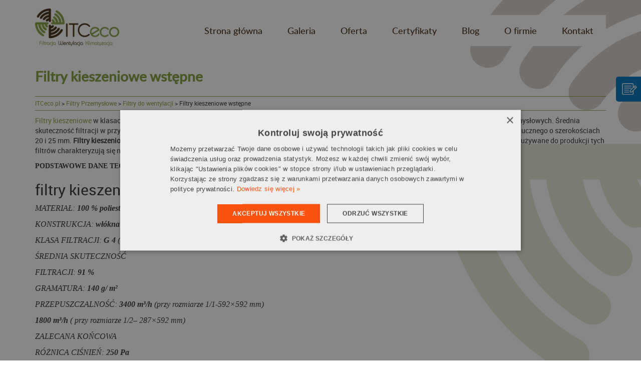

--- FILE ---
content_type: text/html; charset=UTF-8
request_url: https://itceco.pl/oferta/filtry-do-klimatyzacji-wentylacji/wstepne/
body_size: 9893
content:
<!DOCTYPE html><html lang="pl-PL"><head><meta http-equiv="X-UA-Compatible" content="IE=edge"><link media="all" href="https://itceco.pl/wp-content/cache/autoptimize/css/autoptimize_ccedecd2c11d5ac8539459149fb871b4.css" rel="stylesheet"><title> Filtry kieszeniowe wstępne | ITCeco.pl</title><meta http-equiv="Content-Type" content="text/html; charset=UTF-8" ><meta name="viewport" content="width=device-width, initial-scale=1.0"><link rel="apple-touch-icon" sizes="60x60" href="/apple-touch-icon.png"><link rel="icon" type="image/png" sizes="32x32" href="/favicon-32x32.png"><link rel="icon" type="image/png" sizes="16x16" href="/favicon-16x16.png"><link rel="manifest" href="/site.webmanifest"><link rel="mask-icon" href="/safari-pinned-tab.svg" color="#5bbad5"><meta name="msapplication-TileColor" content="#da532c"><meta name="theme-color" content="#ffffff"> <script src="https://maps.googleapis.com/maps/api/js?v=3&sensor=false" async></script> 
  <script src="//ssl.silnet.pl/global/global.js?m=phone-numbers" async></script>  <!--[if lt IE 9]> <script src="https://oss.maxcdn.com/libs/html5shiv/3.7.0/html5shiv.js"></script> <script src="https://oss.maxcdn.com/libs/respond.js/1.4.2/respond.min.js"></script> <![endif]--><meta name="description" content="Sprawdź naszą ofertę filtrów kieszeniowych, które są stosowane jako filtry wstępne w centralach klimatyzacyjnych i w wentylacji budynków. Zapraszamy!" /><meta name="robots" content="max-image-preview:large" /><link rel="canonical" href="https://itceco.pl/oferta/filtry-do-klimatyzacji-wentylacji/wstepne/" /><meta name="generator" content="All in One SEO (AIOSEO) 4.9.2" /><meta property="og:locale" content="pl_PL" /><meta property="og:site_name" content="ITCeco.pl | Od początku swego istnienia zajmujemy się aspektami związanymi z oczyszczaniem powietrza oddawanego do atmosfery w wyniku procesów przemysłowych i produkcyjnych." /><meta property="og:type" content="article" /><meta property="og:title" content="Filtry kieszeniowe wstępne | ITCeco.pl" /><meta property="og:description" content="Sprawdź naszą ofertę filtrów kieszeniowych, które są stosowane jako filtry wstępne w centralach klimatyzacyjnych i w wentylacji budynków. Zapraszamy!" /><meta property="og:url" content="https://itceco.pl/oferta/filtry-do-klimatyzacji-wentylacji/wstepne/" /><meta property="article:published_time" content="2017-12-13T11:44:57+00:00" /><meta property="article:modified_time" content="2024-02-29T18:48:33+00:00" /><meta name="twitter:card" content="summary" /><meta name="twitter:title" content="Filtry kieszeniowe wstępne | ITCeco.pl" /><meta name="twitter:description" content="Sprawdź naszą ofertę filtrów kieszeniowych, które są stosowane jako filtry wstępne w centralach klimatyzacyjnych i w wentylacji budynków. Zapraszamy!" /> <script type="application/ld+json" class="aioseo-schema">{"@context":"https:\/\/schema.org","@graph":[{"@type":"BreadcrumbList","@id":"https:\/\/itceco.pl\/oferta\/filtry-do-klimatyzacji-wentylacji\/wstepne\/#breadcrumblist","itemListElement":[{"@type":"ListItem","@id":"https:\/\/itceco.pl#listItem","position":1,"name":"Home","item":"https:\/\/itceco.pl","nextItem":{"@type":"ListItem","@id":"https:\/\/itceco.pl\/oferta\/#listItem","name":"Filtry Przemys\u0142owe"}},{"@type":"ListItem","@id":"https:\/\/itceco.pl\/oferta\/#listItem","position":2,"name":"Filtry Przemys\u0142owe","item":"https:\/\/itceco.pl\/oferta\/","nextItem":{"@type":"ListItem","@id":"https:\/\/itceco.pl\/oferta\/filtry-do-klimatyzacji-wentylacji\/#listItem","name":"Filtry do wentylacji"},"previousItem":{"@type":"ListItem","@id":"https:\/\/itceco.pl#listItem","name":"Home"}},{"@type":"ListItem","@id":"https:\/\/itceco.pl\/oferta\/filtry-do-klimatyzacji-wentylacji\/#listItem","position":3,"name":"Filtry do wentylacji","item":"https:\/\/itceco.pl\/oferta\/filtry-do-klimatyzacji-wentylacji\/","nextItem":{"@type":"ListItem","@id":"https:\/\/itceco.pl\/oferta\/filtry-do-klimatyzacji-wentylacji\/wstepne\/#listItem","name":"Filtry kieszeniowe wst\u0119pne"},"previousItem":{"@type":"ListItem","@id":"https:\/\/itceco.pl\/oferta\/#listItem","name":"Filtry Przemys\u0142owe"}},{"@type":"ListItem","@id":"https:\/\/itceco.pl\/oferta\/filtry-do-klimatyzacji-wentylacji\/wstepne\/#listItem","position":4,"name":"Filtry kieszeniowe wst\u0119pne","previousItem":{"@type":"ListItem","@id":"https:\/\/itceco.pl\/oferta\/filtry-do-klimatyzacji-wentylacji\/#listItem","name":"Filtry do wentylacji"}}]},{"@type":"Organization","@id":"https:\/\/itceco.pl\/#organization","name":"ITCeco.pl","description":"Od pocz\u0105tku swego istnienia zajmujemy si\u0119 aspektami zwi\u0105zanymi z oczyszczaniem powietrza oddawanego do atmosfery w wyniku proces\u00f3w przemys\u0142owych i produkcyjnych.","url":"https:\/\/itceco.pl\/","logo":{"@type":"ImageObject","url":"https:\/\/itceco.pl\/wp-content\/uploads\/2019\/12\/ITC-Eco.png","@id":"https:\/\/itceco.pl\/oferta\/filtry-do-klimatyzacji-wentylacji\/wstepne\/#organizationLogo","width":188,"height":84,"caption":"ITC Eco filtry do wentylacji"},"image":{"@id":"https:\/\/itceco.pl\/oferta\/filtry-do-klimatyzacji-wentylacji\/wstepne\/#organizationLogo"}},{"@type":"WebPage","@id":"https:\/\/itceco.pl\/oferta\/filtry-do-klimatyzacji-wentylacji\/wstepne\/#webpage","url":"https:\/\/itceco.pl\/oferta\/filtry-do-klimatyzacji-wentylacji\/wstepne\/","name":"Filtry kieszeniowe wst\u0119pne | ITCeco.pl","description":"Sprawd\u017a nasz\u0105 ofert\u0119 filtr\u00f3w kieszeniowych, kt\u00f3re s\u0105 stosowane jako filtry wst\u0119pne w centralach klimatyzacyjnych i w wentylacji budynk\u00f3w. Zapraszamy!","inLanguage":"pl-PL","isPartOf":{"@id":"https:\/\/itceco.pl\/#website"},"breadcrumb":{"@id":"https:\/\/itceco.pl\/oferta\/filtry-do-klimatyzacji-wentylacji\/wstepne\/#breadcrumblist"},"datePublished":"2017-12-13T12:44:57+01:00","dateModified":"2024-02-29T19:48:33+01:00"},{"@type":"WebSite","@id":"https:\/\/itceco.pl\/#website","url":"https:\/\/itceco.pl\/","name":"ITCeco.pl","description":"Od pocz\u0105tku swego istnienia zajmujemy si\u0119 aspektami zwi\u0105zanymi z oczyszczaniem powietrza oddawanego do atmosfery w wyniku proces\u00f3w przemys\u0142owych i produkcyjnych.","inLanguage":"pl-PL","publisher":{"@id":"https:\/\/itceco.pl\/#organization"}}]}</script> <link href='https://fonts.gstatic.com' crossorigin='anonymous' rel='preconnect' /><link href='https://ajax.googleapis.com' rel='preconnect' /><link href='https://fonts.googleapis.com' rel='preconnect' /><link rel="alternate" title="oEmbed (JSON)" type="application/json+oembed" href="https://itceco.pl/wp-json/oembed/1.0/embed?url=https%3A%2F%2Fitceco.pl%2Foferta%2Ffiltry-do-klimatyzacji-wentylacji%2Fwstepne%2F" /><link rel="alternate" title="oEmbed (XML)" type="text/xml+oembed" href="https://itceco.pl/wp-json/oembed/1.0/embed?url=https%3A%2F%2Fitceco.pl%2Foferta%2Ffiltry-do-klimatyzacji-wentylacji%2Fwstepne%2F&#038;format=xml" /><link rel='stylesheet' id='a3a3_lazy_load-css' href='//itceco.pl/wp-content/uploads/sass/a3_lazy_load.min.css?ver=1677574437' type='text/css' media='all' /><link rel='stylesheet' id='ebs_dynamic_css-css' href='https://itceco.pl/wp-content/plugins/easy-bootstrap-shortcodes/styles/ebs_dynamic_css.php?ver=6.9' type='text/css' media='all' /> <script type="text/javascript" src="https://itceco.pl/wp-includes/js/jquery/jquery.min.js?ver=3.7.1" id="jquery-core-js"></script> <script type="text/javascript" src="https://itceco.pl/wp-includes/js/jquery/jquery-migrate.min.js?ver=3.4.1" id="jquery-migrate-js"></script> <script type="text/javascript" src="https://itceco.pl/wp-content/plugins/responsive-lightbox/assets/dompurify/purify.min.js?ver=3.1.7" id="dompurify-js"></script> <script type="text/javascript" id="responsive-lightbox-sanitizer-js-before">window.RLG = window.RLG || {}; window.RLG.sanitizeAllowedHosts = ["youtube.com","www.youtube.com","youtu.be","vimeo.com","player.vimeo.com"];
//# sourceURL=responsive-lightbox-sanitizer-js-before</script> <script type="text/javascript" src="https://itceco.pl/wp-content/cache/autoptimize/js/autoptimize_single_e35fd128ca447dd5f245aa4cfb8bdc2a.js?ver=2.6.0" id="responsive-lightbox-sanitizer-js"></script> <script type="text/javascript" src="https://itceco.pl/wp-content/plugins/responsive-lightbox/assets/swipebox/jquery.swipebox.min.js?ver=1.5.2" id="responsive-lightbox-swipebox-js"></script> <script type="text/javascript" src="https://itceco.pl/wp-includes/js/underscore.min.js?ver=1.13.7" id="underscore-js"></script> <script type="text/javascript" src="https://itceco.pl/wp-content/plugins/responsive-lightbox/assets/infinitescroll/infinite-scroll.pkgd.min.js?ver=4.0.1" id="responsive-lightbox-infinite-scroll-js"></script> <script type="text/javascript" id="responsive-lightbox-js-before">var rlArgs = {"script":"swipebox","selector":"lightbox","customEvents":"","activeGalleries":true,"animation":true,"hideCloseButtonOnMobile":false,"removeBarsOnMobile":false,"hideBars":true,"hideBarsDelay":5000,"videoMaxWidth":1080,"useSVG":true,"loopAtEnd":false,"woocommerce_gallery":false,"ajaxurl":"https:\/\/itceco.pl\/wp-admin\/admin-ajax.php","nonce":"6753c76205","preview":false,"postId":574,"scriptExtension":false};

//# sourceURL=responsive-lightbox-js-before</script> <script type="text/javascript" src="https://itceco.pl/wp-content/cache/autoptimize/js/autoptimize_single_67007b337fb549bca11aa96070e5349a.js?ver=2.6.0" id="responsive-lightbox-js"></script> <link rel="https://api.w.org/" href="https://itceco.pl/wp-json/" /><link rel="alternate" title="JSON" type="application/json" href="https://itceco.pl/wp-json/wp/v2/pages/574" /><link rel="EditURI" type="application/rsd+xml" title="RSD" href="https://itceco.pl/xmlrpc.php?rsd" /><link rel='shortlink' href='https://itceco.pl/?p=574' /> <script type="text/javascript">(function(i,s,o,g,r,a,m){i['GoogleAnalyticsObject']=r;i[r]=i[r]||function(){
  (i[r].q=i[r].q||[]).push(arguments)},i[r].l=1*new Date();a=s.createElement(o),
  m=s.getElementsByTagName(o)[0];a.async=1;a.src=g;m.parentNode.insertBefore(a,m)
  })(window,document,'script','https://www.google-analytics.com/analytics.js','ga');

  ga('create', 'UA-79174906-1', 'auto');
ga('create', 'UA-105395549-6', 'auto', 'clientTrackerSec');
  ga('create', 'UA-80998460-1', 'auto', {'name': 'newTracker'});
  ga('require', 'displayfeatures');
  ga('send', 'pageview');
ga('clientTrackerSec.send', 'pageview');
  ga('newTracker.send', 'pageview');</script> <meta property="og:site_name" content="ITC Eco" /><meta property="og:title" content="ITC Eco - Filtry powietrza" /><meta property="og:type" content="article" /><meta property="og:url" content="https://itceco.pl/" /><meta property="og:image" content="https://itceco.pl/wp-content/themes/iteco/images/itceco-og-image.jpg" />  <script>(function(w,d,s,l,i){w[l]=w[l]||[];w[l].push({'gtm.start':
new Date().getTime(),event:'gtm.js'});var f=d.getElementsByTagName(s)[0],
j=d.createElement(s),dl=l!='dataLayer'?'&l='+l:'';j.async=true;j.src=
'https://www.googletagmanager.com/gtm.js?id='+i+dl;f.parentNode.insertBefore(j,f);
})(window,document,'script','dataLayer','GTM-WSWJ8MT');</script>  <script src="//global.silnet.pl/js/customer/jvEwJDTdo73f/global.js" async></script> </head><body id="rest"> <noscript><iframe src="https://www.googletagmanager.com/ns.html?id=GTM-WSWJ8MT"
height="0" width="0" style="display:none;visibility:hidden"></iframe></noscript><div id="menu-top" class="menu-container clearfix"><div class="container"><nav class="navbar navbar-default"><div class="navbar-header"> <button type="button" class="navbar-toggle collapsed" data-toggle="collapse" data-target="#navbar" aria-expanded="false" aria-controls="navbar"> <span class="sr-only">Toggle navigation</span> <span class="icon-bar"></span> <span class="icon-bar"></span> <span class="icon-bar"></span> </button> <a id="logo-top" href="https://itceco.pl" class="hidden-lg hidden-md hidden-sm"> <img class="img-responsive" src="https://itceco.pl/wp-content/themes/iteco/images/logo.png" alt="ITC ECO"/> </a></div><div id="navbar" class="navbar-collapse collapse" aria-expanded="false" style="height: 1px;" role="menu"><div id="logo-top-in-menu" class="col-lg-2 col-md-2 col-sm-2"> <a href="https://itceco.pl"> <img class="img-logo" src="https://itceco.pl/wp-content/themes/iteco/images/logo.png" alt="logo ITC Eco"/> </a></div><div class="col-lg-10 col-md-10 col-sm-10"><div class="menu-menu-prawe-container"><ul id="top-menu-right" class="nav navbar-nav navbar-right"><li id="menu-item-1394" class="menu-item menu-item-type-post_type menu-item-object-page menu-item-home menu-item-1394"><a href="https://itceco.pl/">Strona główna</a></li><li id="menu-item-27" class="menu-item menu-item-type-post_type menu-item-object-page menu-item-27"><a href="https://itceco.pl/galeria/">Galeria</a></li><li id="menu-item-1396" class="menu-item menu-item-type-post_type menu-item-object-page current-page-ancestor menu-item-has-children menu-item-1396"><a href="https://itceco.pl/oferta/">Oferta</a><ul class="sub-menu"><li id="menu-item-1397" class="menu-item menu-item-type-post_type menu-item-object-page menu-item-1397"><a href="https://itceco.pl/oferta/reduktor-smogu/">Reduktor smogu</a></li><li id="menu-item-1401" class="menu-item menu-item-type-post_type menu-item-object-page menu-item-1401"><a href="https://itceco.pl/oferta/filtry-kompaktowe/">Filtry kompaktowe</a></li><li id="menu-item-1412" class="menu-item menu-item-type-post_type menu-item-object-page current-page-ancestor menu-item-1412"><a href="https://itceco.pl/oferta/filtry-do-klimatyzacji-wentylacji/">Filtry do wentylacji</a></li><li id="menu-item-1513" class="menu-item menu-item-type-post_type menu-item-object-page menu-item-1513"><a href="https://itceco.pl/oferta/filtry-do-klimatyzacji/">Filtry do klimatyzacji</a></li><li id="menu-item-1413" class="menu-item menu-item-type-post_type menu-item-object-page menu-item-1413"><a href="https://itceco.pl/oferta/filtry-ceramiczne/">Filtry ceramiczne</a></li><li id="menu-item-1414" class="menu-item menu-item-type-post_type menu-item-object-page menu-item-1414"><a href="https://itceco.pl/oferta/filtry-absolutne/">Filtry Absolutne</a></li><li id="menu-item-1415" class="menu-item menu-item-type-post_type menu-item-object-page menu-item-1415"><a href="https://itceco.pl/oferta/worki-filtracyjne/">Worki filtracyjne</a></li><li id="menu-item-1416" class="menu-item menu-item-type-post_type menu-item-object-page menu-item-1416"><a href="https://itceco.pl/oferta/filtry-kasetowe/">Filtry kasetowe</a></li><li id="menu-item-1417" class="menu-item menu-item-type-post_type menu-item-object-page menu-item-1417"><a href="https://itceco.pl/oferta/filtry-patronowe/">Patrony filtracyjne</a></li><li id="menu-item-1418" class="menu-item menu-item-type-post_type menu-item-object-page menu-item-1418"><a href="https://itceco.pl/oferta/maty-filtracyjne/">Maty Filtracyjne</a></li></ul></li><li id="menu-item-566" class="menu-item menu-item-type-post_type menu-item-object-page menu-item-566"><a href="https://itceco.pl/ceryfikaty/">Certyfikaty</a></li><li id="menu-item-636" class="menu-item menu-item-type-post_type menu-item-object-page menu-item-636"><a href="https://itceco.pl/blog/">Blog</a></li><li id="menu-item-1395" class="menu-item menu-item-type-post_type menu-item-object-page menu-item-1395"><a href="https://itceco.pl/o-firmie/">O firmie</a></li><li id="menu-item-25" class="menu-item menu-item-type-post_type menu-item-object-page menu-item-25"><a href="https://itceco.pl/kontakt/">Kontakt</a></li></ul></div></div></div></nav></div></div><div id="slogan"><div class="container"><h1><span><strong>Filtry kieszeniowe wstępne</strong></span></h1></div></div><div id="content"><div class="container"><div class="breadcrumbs"> <span property="itemListElement" typeof="ListItem"><a property="item" typeof="WebPage" title="Go to ITCeco.pl." href="https://itceco.pl" class="home"><span property="name">ITCeco.pl</span></a><meta property="position" content="1"></span> &gt; <span property="itemListElement" typeof="ListItem"><a property="item" typeof="WebPage" title="Go to Filtry Przemysłowe." href="https://itceco.pl/oferta/" class="post post-page"><span property="name">Filtry Przemysłowe</span></a><meta property="position" content="2"></span> &gt; <span property="itemListElement" typeof="ListItem"><a property="item" typeof="WebPage" title="Go to Filtry do wentylacji." href="https://itceco.pl/oferta/filtry-do-klimatyzacji-wentylacji/" class="post post-page"><span property="name">Filtry do wentylacji</span></a><meta property="position" content="3"></span> &gt; <span class="post post-page current-item">Filtry kieszeniowe wstępne</span></div><div class="row"><div class="col-lg-12"><p><a href="https://itceco.pl/oferta/filtry-do-klimatyzacji-wentylacji/filtry-kieszeniowe/">Filtry kieszeniowe</a> w klasach G3÷M5 stosowane jako <strong>filtry wstępne</strong> w centralach klimatyzacyjnych lub w systemach wentylacji budynków i zakładów przemysłowych. Średnia skuteczność filtracji w przypadku tych filtrów to 80-90 % pyłu testowego wg normy EN 779:2012. Filtry te oferujemy w ramach metalowych i z tworzywa sztucznego o szerokościach 20 i 25 mm. <strong>Filtry kieszeniowe wstępne</strong> produkowane są zarówno w wymiarach standardowych jak i specjalnych na zamówienie klienta. Materiały jakie są używane do produkcji tych filtrów charakteryzują się najwyższą jakością pozwalającą uzyskać pożądane, zgodne z normą parametry czystości powietrza.</p><p><span style="font-family: Times New Roman,serif;"><b>PODSTAWOWE DANE TECHNICZNE </b></span></p><h2>filtry kieszeniowe G4</h2><p lang="de-DE" align="left"><span style="font-family: Times New Roman,serif;"><span style="font-size: medium;"><i> MATERIAŁ:<b> 100 % poliester </b></i></span></span></p><p lang="de-DE" align="left"><span style="font-family: Times New Roman,serif;"><span style="font-size: medium;"><i> KONSTRUKCJA: <b>włókna syntetyczne o budowie progresywnej</b></i></span></span></p><p lang="de-DE" align="left"><span style="font-family: Times New Roman,serif;"><span style="font-size: medium;"><i> KLASA FILTRACJI: <b> G 4 </b>( wg EN 779:2012)</i></span></span></p><p lang="de-DE" align="left"><span style="font-family: Times New Roman,serif;"><span style="font-size: medium;"><i> ŚREDNIA SKUTECZNOŚĆ</i></span></span></p><p lang="de-DE" align="left"><span style="font-family: Times New Roman,serif;"><span style="font-size: medium;"><i> FILTRACJI: <b>91 %</b></i></span></span></p><p lang="de-DE" align="left"><span style="font-family: Times New Roman,serif;"><span style="font-size: medium;"><i> GRAMATURA: <b>140 g/ m</b><b>²</b></i></span></span></p><p lang="de-DE" align="left"><span style="font-family: Times New Roman,serif;"><span style="font-size: medium;"><i> PRZEPUSZCZALNOŚĆ: <b>3400 m</b><b>³</b><b>/h </b>(przy rozmiarze 1/1-592&#215;592 mm)</i></span></span></p><p lang="de-DE" align="left"><span style="font-family: Times New Roman,serif;"><span style="font-size: medium;"><i><b> 1800 m³/h </b>( przy rozmiarze 1/2– 287&#215;592 mm)</i></span></span></p><p lang="de-DE" align="left"><span style="font-family: Times New Roman,serif;"><span style="font-size: medium;"><i> ZALECANA KOŃCOWA</i></span></span></p><p lang="de-DE" align="left"><span style="font-family: Times New Roman,serif;"><span style="font-size: medium;"><i> RÓŻNICA CIŚNIEŃ: <b>250 Pa</b></i></span></span></p><p lang="de-DE" align="left"><span style="font-family: Times New Roman,serif;"><span style="font-size: medium;"><i> PALNOŚĆ: <b>klasa F1 </b>( wg DIN 53438 ) &#8211; trudnopalne</i></span></span></p><h2>filtry kieszeniowe M5</h2><p lang="de-DE" align="left"><span style="font-family: Times New Roman,serif;"><span style="font-size: medium;"><i> MATERIAŁ:<b> 100 % poliester</b></i></span></span></p><p lang="de-DE" align="left"><span style="font-family: Times New Roman,serif;"><span style="font-size: medium;"><i> KONSTRUKCJA: <b>włókna poliestrowe</b></i></span></span></p><p lang="de-DE" align="left"><span style="font-family: Times New Roman,serif;"><span style="font-size: medium;"><i> SKUTECZNOŚĆ</i></span></span></p><p lang="de-DE" align="left"><span style="font-family: Times New Roman,serif;"><span style="font-size: medium;"><i> FILTRACJI: <b>40 % </b></i></span></span></p><p lang="de-DE" align="left"><span style="font-family: Times New Roman,serif;"><span style="font-size: medium;"><i> KLASA FILTRACJI: <b> M 5 </b>( wg EN 779:2012)</i></span></span></p><p lang="de-DE" align="left"><span style="font-family: Times New Roman,serif;"><span style="font-size: medium;"><i> GRAMATURA: <b>150 g/ m</b><b>²</b></i></span></span></p><p lang="de-DE" align="left"><span style="font-family: Times New Roman,serif;"><span style="font-size: medium;"><i> PRZEPUSZCZALNOŚĆ: <b>3400 m</b><b>³</b><b>/h </b>( przy rozmiarze 1/1-592&#215;592 mm)</i></span></span></p><p lang="de-DE" align="left"><span style="font-family: Times New Roman,serif;"><span style="font-size: medium;"><i> <b>1800 m³/h </b>( przy rozmiarze 1/2– 287&#215;592 mm)</i></span></span></p><p lang="de-DE" align="left"><span style="font-family: Times New Roman,serif;"><span style="font-size: medium;"><i> POCZĄTKOWA</i></span></span></p><p lang="de-DE" align="left"><span style="font-family: Times New Roman,serif;"><span style="font-size: medium;"><i> RÓŻNICA CIŚNIEŃ: <b>80</b> <b>Pa</b></i></span></span></p><p lang="de-DE" align="left"><span style="font-family: Times New Roman,serif;"><span style="font-size: medium;"><i> ZALECANA KOŃCOWA</i></span></span></p><p lang="de-DE" align="left"><span style="font-family: Times New Roman,serif;"><span style="font-size: medium;"><i> RÓŻNICA CIŚNIEŃ: <b>450 Pa</b></i></span></span></p><p lang="de-DE" align="left"><span style="font-family: Times New Roman,serif;"><span style="font-size: medium;"><i> PALNOŚĆ: <b>klasa F1 ( wg DIN 53438 ) </b>&#8211; trudnopalne</i></span></span></p><div class="kk-star-ratings kksr-auto kksr-align-left kksr-valign-bottom"
 data-payload='{&quot;align&quot;:&quot;left&quot;,&quot;id&quot;:&quot;574&quot;,&quot;slug&quot;:&quot;default&quot;,&quot;valign&quot;:&quot;bottom&quot;,&quot;ignore&quot;:&quot;&quot;,&quot;reference&quot;:&quot;auto&quot;,&quot;class&quot;:&quot;&quot;,&quot;count&quot;:&quot;0&quot;,&quot;legendonly&quot;:&quot;&quot;,&quot;readonly&quot;:&quot;&quot;,&quot;score&quot;:&quot;0&quot;,&quot;starsonly&quot;:&quot;&quot;,&quot;best&quot;:&quot;5&quot;,&quot;gap&quot;:&quot;4&quot;,&quot;greet&quot;:&quot;Oceń&quot;,&quot;legend&quot;:&quot;0\/5 - (0 votes)&quot;,&quot;size&quot;:&quot;24&quot;,&quot;title&quot;:&quot;Filtry kieszeniowe wstępne&quot;,&quot;width&quot;:&quot;0&quot;,&quot;_legend&quot;:&quot;{score}\/{best} - ({count} {votes})&quot;,&quot;font_factor&quot;:&quot;1.25&quot;}'><div class="kksr-stars"><div class="kksr-stars-inactive"><div class="kksr-star" data-star="1" style="padding-right: 4px"><div class="kksr-icon" style="width: 24px; height: 24px;"></div></div><div class="kksr-star" data-star="2" style="padding-right: 4px"><div class="kksr-icon" style="width: 24px; height: 24px;"></div></div><div class="kksr-star" data-star="3" style="padding-right: 4px"><div class="kksr-icon" style="width: 24px; height: 24px;"></div></div><div class="kksr-star" data-star="4" style="padding-right: 4px"><div class="kksr-icon" style="width: 24px; height: 24px;"></div></div><div class="kksr-star" data-star="5" style="padding-right: 4px"><div class="kksr-icon" style="width: 24px; height: 24px;"></div></div></div><div class="kksr-stars-active" style="width: 0px;"><div class="kksr-star" style="padding-right: 4px"><div class="kksr-icon" style="width: 24px; height: 24px;"></div></div><div class="kksr-star" style="padding-right: 4px"><div class="kksr-icon" style="width: 24px; height: 24px;"></div></div><div class="kksr-star" style="padding-right: 4px"><div class="kksr-icon" style="width: 24px; height: 24px;"></div></div><div class="kksr-star" style="padding-right: 4px"><div class="kksr-icon" style="width: 24px; height: 24px;"></div></div><div class="kksr-star" style="padding-right: 4px"><div class="kksr-icon" style="width: 24px; height: 24px;"></div></div></div></div><div class="kksr-legend" style="font-size: 19.2px;"> <span class="kksr-muted">Oceń</span></div></div></div></div></div></div><div id="oferta"><div class="container"><div class="row"><div class="col-lg-12"><div class="row "><div class="wpssc-carousel-wrap wpssc-row-clearfix"><div id="wpssc-carousel-1" class="swiper-container wpssc-swiper-carousel-wrapper"><div class="swiper-wrapper wpssc-swiper-carousel"><div class="swiper-slide"> <a href="https://itceco.pl/oferta/reduktor-smogu/"><img class="lazy lazy-hidden" decoding="async" src="//itceco.pl/wp-content/plugins/a3-lazy-load/assets/images/lazy_placeholder.gif" data-lazy-type="image" data-src="https://itceco.pl/wp-content/uploads/2018/08/reduktor-smogu.jpg" alt="Reduktor smogu" /><noscript><img decoding="async" src="https://itceco.pl/wp-content/uploads/2018/08/reduktor-smogu.jpg" alt="Reduktor smogu" /></noscript> </a></div><div class="swiper-slide"> <a href="https://itceco.pl/oferta/filtry-do-klimatyzacji-wentylacji/"><img class="lazy lazy-hidden" decoding="async" src="//itceco.pl/wp-content/plugins/a3-lazy-load/assets/images/lazy_placeholder.gif" data-lazy-type="image" data-src="https://itceco.pl/wp-content/uploads/2018/08/filtry-kieszeniowe-1024x683.jpg" alt="Filtry kieszeniowe" /><noscript><img decoding="async" src="https://itceco.pl/wp-content/uploads/2018/08/filtry-kieszeniowe-1024x683.jpg" alt="Filtry kieszeniowe" /></noscript> </a></div><div class="swiper-slide"> <a href="https://itceco.pl/oferta/filtry-kasetowe/"><img class="lazy lazy-hidden" decoding="async" src="//itceco.pl/wp-content/plugins/a3-lazy-load/assets/images/lazy_placeholder.gif" data-lazy-type="image" data-src="https://itceco.pl/wp-content/uploads/2018/08/filtry-kasetowe-2-1024x683.jpg" alt="Filtry kasetowe" /><noscript><img decoding="async" src="https://itceco.pl/wp-content/uploads/2018/08/filtry-kasetowe-2-1024x683.jpg" alt="Filtry kasetowe" /></noscript> </a></div><div class="swiper-slide"> <a href="https://itceco.pl/oferta/maty-filtracyjne/"><img class="lazy lazy-hidden" decoding="async" src="//itceco.pl/wp-content/plugins/a3-lazy-load/assets/images/lazy_placeholder.gif" data-lazy-type="image" data-src="https://itceco.pl/wp-content/uploads/2018/08/maty-filtracyjne-1024x683.jpg" alt="Maty filtracyjne" /><noscript><img decoding="async" src="https://itceco.pl/wp-content/uploads/2018/08/maty-filtracyjne-1024x683.jpg" alt="Maty filtracyjne" /></noscript> </a></div><div class="swiper-slide"> <a href="https://itceco.pl/oferta/filtry-absolutne/"><img class="lazy lazy-hidden" decoding="async" src="//itceco.pl/wp-content/plugins/a3-lazy-load/assets/images/lazy_placeholder.gif" data-lazy-type="image" data-src="https://itceco.pl/wp-content/uploads/2018/08/filtry-absolutne-1024x683.jpg" alt="Filtry absolutne" /><noscript><img decoding="async" src="https://itceco.pl/wp-content/uploads/2018/08/filtry-absolutne-1024x683.jpg" alt="Filtry absolutne" /></noscript> </a></div><div class="swiper-slide"> <a href="https://itceco.pl/oferta/filtry-patronowe/"><img class="lazy lazy-hidden" decoding="async" src="//itceco.pl/wp-content/plugins/a3-lazy-load/assets/images/lazy_placeholder.gif" data-lazy-type="image" data-src="https://itceco.pl/wp-content/uploads/2018/08/filtry-patronowe-1024x683.jpg" alt="Filtry patronowe" /><noscript><img decoding="async" src="https://itceco.pl/wp-content/uploads/2018/08/filtry-patronowe-1024x683.jpg" alt="Filtry patronowe" /></noscript> </a></div><div class="swiper-slide"> <a href="https://itceco.pl/oferta/filtry-kompaktowe/"><img class="lazy lazy-hidden" decoding="async" src="//itceco.pl/wp-content/plugins/a3-lazy-load/assets/images/lazy_placeholder.gif" data-lazy-type="image" data-src="https://itceco.pl/wp-content/uploads/2018/08/filtry-kompaktowe-1024x683.jpg" alt="Filtry kompaktowe" /><noscript><img decoding="async" src="https://itceco.pl/wp-content/uploads/2018/08/filtry-kompaktowe-1024x683.jpg" alt="Filtry kompaktowe" /></noscript> </a></div><div class="swiper-slide"> <a href="https://itceco.pl/oferta/worki-filtracyjne/"><img class="lazy lazy-hidden" decoding="async" src="//itceco.pl/wp-content/plugins/a3-lazy-load/assets/images/lazy_placeholder.gif" data-lazy-type="image" data-src="https://itceco.pl/wp-content/uploads/2016/08/worki_filtracyjne3.jpg" alt="Worki filtracyjne" /><noscript><img decoding="async" src="https://itceco.pl/wp-content/uploads/2016/08/worki_filtracyjne3.jpg" alt="Worki filtracyjne" /></noscript> </a></div><div class="swiper-slide"> <a href="https://itceco.pl/oferta/worki-filtracyjne/"><img class="lazy lazy-hidden" decoding="async" src="//itceco.pl/wp-content/plugins/a3-lazy-load/assets/images/lazy_placeholder.gif" data-lazy-type="image" data-src="https://itceco.pl/wp-content/uploads/2018/08/Filtry-1.jpg" alt="Filtry workowe" /><noscript><img decoding="async" src="https://itceco.pl/wp-content/uploads/2018/08/Filtry-1.jpg" alt="Filtry workowe" /></noscript> </a></div></div><div class="wpssc-carousel-conf">{"slide_to_show":"3","slide_to_column":"1","pagination":"false","pagination_type":"bullets","speed":"300","autoplay":"true","autoplay_speed":"5000","auto_stop":"false","space_between":"10","centermode":"false","loop":"true"}</div><div class="swiper-button-next"></div><div class="swiper-button-prev"></div></div></div></div></div></div></div></div><div id="footer" class="section-container clearfix"><div class="container"><hr class="line" /><div class="row"><div id="footer-menu" class="footer-box col-lg-2 col-md-3 col-sm-3 col-xs-6"><div class="widget"><div class="menu-menu-dolne-container"><ul id="menu-menu-dolne" class="menu"><li id="menu-item-16" class="menu-item menu-item-type-post_type menu-item-object-page menu-item-home menu-item-16"><a href="https://itceco.pl/">Strona główna</a></li><li id="menu-item-17" class="menu-item menu-item-type-post_type menu-item-object-page menu-item-17"><a href="https://itceco.pl/o-firmie/">O firmie</a></li><li id="menu-item-635" class="menu-item menu-item-type-post_type menu-item-object-page menu-item-635"><a href="https://itceco.pl/blog/">Blog</a></li><li id="menu-item-18" class="menu-item menu-item-type-post_type menu-item-object-page current-page-ancestor menu-item-18"><a href="https://itceco.pl/oferta/">Oferta</a></li><li id="menu-item-19" class="menu-item menu-item-type-post_type menu-item-object-page menu-item-19"><a href="https://itceco.pl/galeria/">Galeria</a></li><li id="menu-item-1224" class="menu-item menu-item-type-custom menu-item-object-custom menu-item-1224"><a href="https://itceco.pl/oferta/worki-filtracyjne/">Rękawy filtracyjne</a></li><li id="menu-item-1225" class="menu-item menu-item-type-post_type menu-item-object-page current-page-ancestor menu-item-1225"><a href="https://itceco.pl/oferta/filtry-do-klimatyzacji-wentylacji/">Filtry do wentylacji</a></li><li id="menu-item-565" class="menu-item menu-item-type-post_type menu-item-object-page menu-item-565"><a href="https://itceco.pl/ceryfikaty/">Certyfikaty</a></li><li id="menu-item-21" class="menu-item menu-item-type-post_type menu-item-object-page menu-item-21"><a href="https://itceco.pl/kontakt/">Kontakt</a></li><li id="menu-item-683" class="menu-item menu-item-type-post_type menu-item-object-page menu-item-683"><a href="https://itceco.pl/polityka-prywatnosci/">Polityka prywatności</a></li></ul></div></div><div class="widget"><a href="javascript:CookieScript.instance.show()">Ustawienia plików cookies</a></div></div><div id="footer-localization" class="footer-box col-lg-4 col-md-3 col-sm-3 col-xs-6"><div class="widget"><div class="textwidget"><p>ITC Eco Sp. z o.o.<br /> 43-394 Rudzica 589</p><p>NIP: 9372613784, REGON: 241473909<br /> Rachunek Bankowy:<br /> Citi Bank Handlowy<br /> 33 1030 0019 0109 8530 0027 3942</p></div></div></div><div id="footer-info" class="footer-box col-lg-3 col-md-3 col-sm-3 col-md-push-0 col-xs-12"><div class="widget"><div class="textwidget"><p>Biuro handlowe:<br /> ul. Słowackiego 65<br /> 43-200 Pszczyna</p><p class="phone">tel: <a href="tel:+48324473104">+48 32 447 31 04</a></p><p class="phone">tel: <a href="tel:+48322128729">+48 32 212 87 29</a></p><p class="phone">tel: <a href="tel:+48322128054">+48 32/212-80-54</a></p><p class="phone">fax: <a href="tel:+48324473104">+48 32/447 31 04</a></p><p class="email"><a href="mailto:biuro@itceco.pl">biuro@itceco.pl</a></p></div></div></div><div id="footer-logo" class="footer-box col-lg-3 col-md-3 col-sm-3 col-md-push-0 hidden-xs"> <a href="https://itceco.pl"> <img class="img-responsive" src="https://itceco.pl/wp-content/themes/iteco/images/logo-footer.png" alt="logo firmy Itc Eco"/> </a></div></div></div></div> <script>jQuery(document).ready(function(){
        jQuery('.fancybox').fancybox();
    })</script> <script type="speculationrules">{"prefetch":[{"source":"document","where":{"and":[{"href_matches":"/*"},{"not":{"href_matches":["/wp-*.php","/wp-admin/*","/wp-content/uploads/*","/wp-content/*","/wp-content/plugins/*","/wp-content/themes/iteco/*","/*\\?(.+)"]}},{"not":{"selector_matches":"a[rel~=\"nofollow\"]"}},{"not":{"selector_matches":".no-prefetch, .no-prefetch a"}}]},"eagerness":"conservative"}]}</script> <script type="text/javascript" src="https://itceco.pl/wp-content/plugins/easy-bootstrap-shortcodes/js/bootstrap.min.js?ver=6.9" id="bootstrap-js"></script> <script type="module"  src="https://itceco.pl/wp-content/plugins/all-in-one-seo-pack/dist/Lite/assets/table-of-contents.95d0dfce.js?ver=4.9.2" id="aioseo/js/src/vue/standalone/blocks/table-of-contents/frontend.js-js"></script> <script type="text/javascript" src="https://itceco.pl/wp-includes/js/dist/hooks.min.js?ver=dd5603f07f9220ed27f1" id="wp-hooks-js"></script> <script type="text/javascript" src="https://itceco.pl/wp-includes/js/dist/i18n.min.js?ver=c26c3dc7bed366793375" id="wp-i18n-js"></script> <script type="text/javascript" id="wp-i18n-js-after">wp.i18n.setLocaleData( { 'text direction\u0004ltr': [ 'ltr' ] } );
//# sourceURL=wp-i18n-js-after</script> <script type="text/javascript" src="https://itceco.pl/wp-content/cache/autoptimize/js/autoptimize_single_96e7dc3f0e8559e4a3f3ca40b17ab9c3.js?ver=6.1.4" id="swv-js"></script> <script type="text/javascript" id="contact-form-7-js-translations">( function( domain, translations ) {
	var localeData = translations.locale_data[ domain ] || translations.locale_data.messages;
	localeData[""].domain = domain;
	wp.i18n.setLocaleData( localeData, domain );
} )( "contact-form-7", {"translation-revision-date":"2025-12-11 12:03:49+0000","generator":"GlotPress\/4.0.3","domain":"messages","locale_data":{"messages":{"":{"domain":"messages","plural-forms":"nplurals=3; plural=(n == 1) ? 0 : ((n % 10 >= 2 && n % 10 <= 4 && (n % 100 < 12 || n % 100 > 14)) ? 1 : 2);","lang":"pl"},"This contact form is placed in the wrong place.":["Ten formularz kontaktowy zosta\u0142 umieszczony w niew\u0142a\u015bciwym miejscu."],"Error:":["B\u0142\u0105d:"]}},"comment":{"reference":"includes\/js\/index.js"}} );
//# sourceURL=contact-form-7-js-translations</script> <script type="text/javascript" id="contact-form-7-js-before">var wpcf7 = {
    "api": {
        "root": "https:\/\/itceco.pl\/wp-json\/",
        "namespace": "contact-form-7\/v1"
    }
};
//# sourceURL=contact-form-7-js-before</script> <script type="text/javascript" src="https://itceco.pl/wp-content/cache/autoptimize/js/autoptimize_single_2912c657d0592cc532dff73d0d2ce7bb.js?ver=6.1.4" id="contact-form-7-js"></script> <script type="text/javascript" id="kk-star-ratings-js-extra">var kk_star_ratings = {"action":"kk-star-ratings","endpoint":"https://itceco.pl/wp-admin/admin-ajax.php","nonce":"2f06d9c4a4"};
//# sourceURL=kk-star-ratings-js-extra</script> <script type="text/javascript" src="https://itceco.pl/wp-content/plugins/kk-star-ratings/src/core/public/js/kk-star-ratings.min.js?ver=5.4.10.3" id="kk-star-ratings-js"></script> <script type="text/javascript" src="https://itceco.pl/wp-content/themes/iteco/assets/jquery-ui/jquery-ui.min.js?ver=1.0.0" id="ui-js"></script> <script type="text/javascript" src="https://itceco.pl/wp-content/cache/autoptimize/js/autoptimize_single_fbe2154c00284293ced0089a44f6a03f.js?ver=1.0.0" id="datepickerlocale-js"></script> <script type="text/javascript" src="https://itceco.pl/wp-content/cache/autoptimize/js/autoptimize_single_ad012e4303c4ad858ff02eca5a1c94e0.js?ver=1.0.0" id="fancy-js"></script> <script type="text/javascript" src="https://itceco.pl/wp-content/themes/iteco/assets/js/waypoints.min.js?ver=1.0.0" id="waypoints-js"></script> <script type="text/javascript" src="https://itceco.pl/wp-content/themes/iteco/assets/js/jquery.pajinate.min.js?ver=1.0.0" id="paginate-js"></script> <script type="text/javascript" src="https://itceco.pl/wp-content/cache/autoptimize/js/autoptimize_single_a3541db04dbb06e0054b813440a5d4d9.js?ver=1.0.0" id="site-js"></script> <script type="text/javascript" id="jquery-lazyloadxt-js-extra">var a3_lazyload_params = {"apply_images":"1","apply_videos":""};
//# sourceURL=jquery-lazyloadxt-js-extra</script> <script type="text/javascript" src="//itceco.pl/wp-content/plugins/a3-lazy-load/assets/js/jquery.lazyloadxt.extra.min.js?ver=2.7.6" id="jquery-lazyloadxt-js"></script> <script type="text/javascript" src="//itceco.pl/wp-content/plugins/a3-lazy-load/assets/js/jquery.lazyloadxt.srcset.min.js?ver=2.7.6" id="jquery-lazyloadxt-srcset-js"></script> <script type="text/javascript" id="jquery-lazyloadxt-extend-js-extra">var a3_lazyload_extend_params = {"edgeY":"0","horizontal_container_classnames":""};
//# sourceURL=jquery-lazyloadxt-extend-js-extra</script> <script type="text/javascript" src="https://itceco.pl/wp-content/cache/autoptimize/js/autoptimize_single_624ebb44eb0fd0fd92d0a0433823c630.js?ver=2.7.6" id="jquery-lazyloadxt-extend-js"></script> <script type="text/javascript" src="https://itceco.pl/wp-content/plugins/swiper-slider-and-carousel/assets/js/swiper.min.js?ver=1.3.1" id="wpos-swiper-jquery-js"></script> <script type="text/javascript" src="https://itceco.pl/wp-content/cache/autoptimize/js/autoptimize_single_11d42365f3c24931a2ac6e434dc2487f.js?ver=1.3.1" id="wp-ssc-public-js-js"></script> <script id="wp-emoji-settings" type="application/json">{"baseUrl":"https://s.w.org/images/core/emoji/17.0.2/72x72/","ext":".png","svgUrl":"https://s.w.org/images/core/emoji/17.0.2/svg/","svgExt":".svg","source":{"concatemoji":"https://itceco.pl/wp-includes/js/wp-emoji-release.min.js?ver=6.9"}}</script> <script type="module">/*! This file is auto-generated */
const a=JSON.parse(document.getElementById("wp-emoji-settings").textContent),o=(window._wpemojiSettings=a,"wpEmojiSettingsSupports"),s=["flag","emoji"];function i(e){try{var t={supportTests:e,timestamp:(new Date).valueOf()};sessionStorage.setItem(o,JSON.stringify(t))}catch(e){}}function c(e,t,n){e.clearRect(0,0,e.canvas.width,e.canvas.height),e.fillText(t,0,0);t=new Uint32Array(e.getImageData(0,0,e.canvas.width,e.canvas.height).data);e.clearRect(0,0,e.canvas.width,e.canvas.height),e.fillText(n,0,0);const a=new Uint32Array(e.getImageData(0,0,e.canvas.width,e.canvas.height).data);return t.every((e,t)=>e===a[t])}function p(e,t){e.clearRect(0,0,e.canvas.width,e.canvas.height),e.fillText(t,0,0);var n=e.getImageData(16,16,1,1);for(let e=0;e<n.data.length;e++)if(0!==n.data[e])return!1;return!0}function u(e,t,n,a){switch(t){case"flag":return n(e,"\ud83c\udff3\ufe0f\u200d\u26a7\ufe0f","\ud83c\udff3\ufe0f\u200b\u26a7\ufe0f")?!1:!n(e,"\ud83c\udde8\ud83c\uddf6","\ud83c\udde8\u200b\ud83c\uddf6")&&!n(e,"\ud83c\udff4\udb40\udc67\udb40\udc62\udb40\udc65\udb40\udc6e\udb40\udc67\udb40\udc7f","\ud83c\udff4\u200b\udb40\udc67\u200b\udb40\udc62\u200b\udb40\udc65\u200b\udb40\udc6e\u200b\udb40\udc67\u200b\udb40\udc7f");case"emoji":return!a(e,"\ud83e\u1fac8")}return!1}function f(e,t,n,a){let r;const o=(r="undefined"!=typeof WorkerGlobalScope&&self instanceof WorkerGlobalScope?new OffscreenCanvas(300,150):document.createElement("canvas")).getContext("2d",{willReadFrequently:!0}),s=(o.textBaseline="top",o.font="600 32px Arial",{});return e.forEach(e=>{s[e]=t(o,e,n,a)}),s}function r(e){var t=document.createElement("script");t.src=e,t.defer=!0,document.head.appendChild(t)}a.supports={everything:!0,everythingExceptFlag:!0},new Promise(t=>{let n=function(){try{var e=JSON.parse(sessionStorage.getItem(o));if("object"==typeof e&&"number"==typeof e.timestamp&&(new Date).valueOf()<e.timestamp+604800&&"object"==typeof e.supportTests)return e.supportTests}catch(e){}return null}();if(!n){if("undefined"!=typeof Worker&&"undefined"!=typeof OffscreenCanvas&&"undefined"!=typeof URL&&URL.createObjectURL&&"undefined"!=typeof Blob)try{var e="postMessage("+f.toString()+"("+[JSON.stringify(s),u.toString(),c.toString(),p.toString()].join(",")+"));",a=new Blob([e],{type:"text/javascript"});const r=new Worker(URL.createObjectURL(a),{name:"wpTestEmojiSupports"});return void(r.onmessage=e=>{i(n=e.data),r.terminate(),t(n)})}catch(e){}i(n=f(s,u,c,p))}t(n)}).then(e=>{for(const n in e)a.supports[n]=e[n],a.supports.everything=a.supports.everything&&a.supports[n],"flag"!==n&&(a.supports.everythingExceptFlag=a.supports.everythingExceptFlag&&a.supports[n]);var t;a.supports.everythingExceptFlag=a.supports.everythingExceptFlag&&!a.supports.flag,a.supports.everything||((t=a.source||{}).concatemoji?r(t.concatemoji):t.wpemoji&&t.twemoji&&(r(t.twemoji),r(t.wpemoji)))});
//# sourceURL=https://itceco.pl/wp-includes/js/wp-emoji-loader.min.js</script> <script>jQuery(document).ready(function($){
jQuery('.hype-waypoint').waypoint(function() {
var animation = jQuery(this).attr("data-animate");
var duration = jQuery(this).attr("data-delay");
$(this).delay(duration).queue(function(){
jQuery(this).addClass(animation);
jQuery(this).addClass('animated');
$(this).dequeue(); });
}, { offset: '80%' });
});</script> <div class="kac-sm-panel"><ul><li class="kac-sm-block kac-sm-blog"><a href="https://itceco.pl/blog/" target="_blank"><img src="/wp-content/themes/iteco/images/blog-icon.jpg" alt="Zapraszamy na nasz blog" /><span>Blog</span></a></li></ul></div> <script type="application/ld+json">{
    "@context": "https://schema.org",
    "@type": "LocalBusiness",
    "name": "ITC Eco Sp. z o.o.",
    "address": {
        "@type": "PostalAddress",
        "streetAddress": "Słowackiego 65",
        "addressLocality": "Pszczyna",
        
        "addressRegion": "",
        "postalCode": "43-200"
    },
    "image": "https://itceco.pl/wp-content/themes/iteco/images/logo.png",
    "email": "biuro@itceco.pl",
    "telePhone": "+48 32 447 31 04",
    "url": "https://itceco.pl/",
    "paymentAccepted": [ "cash", "credit card" ],
    "openingHours": "Mo,Tu,We,Th,Fr 07:00-16:00",
    "openingHoursSpecification": [ {
        "@type": "OpeningHoursSpecification",
        "dayOfWeek": [
            "Monday",
            "Tuesday",
            "Wednesday",
            "Thursday",
            "Friday"
        ],
        "opens": "07:00",
        "closes": "16:00"
    } ],
    "geo": {
        "@type": "GeoCoordinates",
        "latitude": "49.9659486",
        "longitude": "18.958841000000007"
    },
    "priceRange":"$$"

}</script> </body></html>

--- FILE ---
content_type: text/html; charset=UTF-8
request_url: https://global.silnet.pl/js/customer/jvEwJDTdo73f/global.js
body_size: 2205
content:
(function(window,document,undefined) {
    var helper =  {
        loadJS: function(url, callbackFunction) { 
            var scriptTag = document.createElement('script');
            scriptTag.src = url;
            if(callbackFunction) {
                scriptTag.onload = callbackFunction;
                scriptTag.onreadystatechange = callbackFunction;
            }
            var headTag = document.getElementsByTagName('head')[0];
            headTag.appendChild(scriptTag);
        }
    };


    /* Główny obiekt */
    var silnetLoader = function() {
        this.Vue = null;
        this.VueComponents = {};
        this.VueMountPoint = null;
        this.baseUrl = '//global.silnet.pl';
        this.customerId = 'jvEwJDTdo73f';
        this.customerModules = {"cookies":false,"show_numbers":true,"push_notifications":true,"privacy_policy":{"template":"privacy-policy-default","customer":{"name":"ITC Eco Sp. z o.o.","www":"itceco.pl","url":"https:\/\/itceco.pl","email_main":"biuro@itceco.pl","email_iodo":"biuro@itceco.pl","nip":"9372613784","regon":"241473909","address":{"city":"Pszczyna","street":"S\u0142owackiego 65"}},"forms":{"contact":true,"register_user":false,"shop":false,"newsletter":false,"rating":false},"used_services":{"tawkto":false,"callpage":false,"youlead":false,"google_analitycs":false,"google_signals":true},"javascript":{"document_selector":"privacy_policy"},"popup":false,"widget_type":""}};
    }

    silnetLoader.prototype = {
        execute: function() {
            this.initVueLibrary();
            this.loadCMP();
            this.loadPrivacyPolicy();
            this.mountVueComponents();
        },

        /**
         * Obsługa biblioteki vue.js - rejestrowanie komponnetów typu single files
         **/
        registerVueComponent: function(componentName,mount,mountParameters) {
            componentName = componentName.replace(/^(.*\/?)?([^\/]+)(\.vue.*)$/i, '$2');
            this.VueComponents[componentName] = httpVueLoader(this.baseUrl+'/media/js/vue/'+componentName+'.vue');
            Vue.component(componentName,this.VueComponents[componentName]);
            if(mount===true) {
                var newComponent = document.createElement(componentName);
                if(mountParameters && Array.isArray(Object.keys(mountParameters))) {
                    for(var k in mountParameters) {
                        newComponent.setAttribute(k, mountParameters[k]);
                    }
                }
                this.VueMountPoint.appendChild(newComponent);
                //this.VueMountPoint.innerHTML += newComponent.outerHTML;
            }
        },

        /**
         * Obsługa biblioteki vue.js - przygotowanie środowiska i kontenera na komponenty (nie może być to 'BODY')
         **/
        initVueLibrary: function () {
            this.Vue = null;
            this.VueMountPoint = document.createElement('div');
            this.VueMountPoint.id = 'sil-global-vue-'+(new Date()).getTime();
            var bodyTag = document.getElementsByTagName('body')[0];
            
            //this.VueMountPoint.setAttribute('show-intro', this.customerModules.privacy_policy.show_intro||false);

            bodyTag.appendChild(this.VueMountPoint);
            //this.registerVueComponent('silnet-test', true);
        },

        /**
         * Obsługa biblioteki vue.js - montowanie tagów vue
         **/
        mountVueComponents: function () {
            this.Vue = new Vue({
                el: '#'+this.VueMountPoint.id
                //,
                //components: this.VueComponents
            });
        },
        
        loadPrivacyPolicy: function() {
            if(this.customerModules.privacy_policy.javascript.document_selector) {
                this.registerVueComponent('silnet-privacy-policy-popup',false);
                this.registerVueComponent('silnet-privacy-policy', true, {
                    'container-selector':  this.customerModules.privacy_policy.javascript.document_selector,
                    'content-url': this.baseUrl+'/js/customer/'+this.customerId+'/privacy-policy',
                    'cmp': (this.customerModules.cookies && this.customerModules.cookies.cmp) ? this.customerModules.cookies.cmp : null,
                    'cmp-id': (this.customerModules.cookies && this.customerModules.cookies.id) ? this.customerModules.cookies.id : null,
                    'show-popup':this.customerModules.privacy_policy.popup,
                    'widget-type':this.customerModules.privacy_policy.widget_type||'popup'
                });

                if(this.customerModules.cookies && Object.keys(this.customerModules.cookies).length && this.customerModules.cookies.cmp == 'cookie-script') {
                    var privacyPolicyNode = document.querySelectorAll(this.customerModules.privacy_policy.javascript.document_selector)[0];
                    if(privacyPolicyNode) {
                        privacyPolicyNode.insertAdjacentHTML('afterend', '<button class="btn btn-primary" id="csconsentlink">Ustawienia plików cookies</button>');
                        privacyPolicyNode.insertAdjacentHTML('afterend', '<hr>');

                        // var script = document.createElement('script');
                        // script.type = 'text/javascript';
                        // script.charset = 'UTF-8';
                        // script.dataset.cookiescriptreport = 'report';
                        // script.src = 'https://report.cookie-script.com/r/'+this.customerModules.cookies.id+'.js';
                        // privacyPolicyNode.parentNode.appendChild(script);
                    }
                }
            }
        },

        loadCMP: function() {
            if(this.customerModules.cookies && Object.keys(this.customerModules.cookies).length && this.customerModules.cookies.cmp == 'cookie-script') {
                var id = this.customerModules.cookies.id;
                helper.loadJS('https://cdn.cookie-script.com/s/'+id+'.js');
            }
        }
    }

    


    /**
     * Funkcja główna osadzająca skonfigurowane dokumenty
     **/
    function main() {
        var loader = new silnetLoader();
        loader.execute();
    }


    /**
     * Osadzane komponenty są oparte o vue.js, więc trzeba załadować odpowiednie biblioteki (Vue+vue-http-loader+axios do obsługi ajax)
     * Pomoc: https://www.npmjs.com/package/http-vue-loader
     **/
        //Fixes
    // var tmpUrl = (!window.Promise) ? 'https://cdn.jsdelivr.net/combine/npm/es6-promise@4/dist/es6-promise.min.js,npm/es6-promise@4/dist/es6-promise.auto.min.js,npm/axios@0.18.0/dist/axios.min.js,npm/vue@2.5.17/dist/vue.min.js,npm/http-vue-loader@1.3.5/src/httpVueLoader.min.js' : 'https://cdn.jsdelivr.net/combine/npm/axios@0.18.0/dist/axios.min.js,npm/vue@2.5.17/dist/vue.min.js,npm/http-vue-loader@1.3.5/src/httpVueLoader.min.js';
        
    var tmpUrl = (!window.Promise) ? 'https://global.silnet.pl/media/js/vue-with-polyfill.js' : 'https://global.silnet.pl/media/js/vue.js';

    helper.loadJS(tmpUrl,function(){
                    Vue.config.devtools = false;
                /*setTimeout(main,2000);*/
        main();
    });

    
    
/***
    var $ = window.jQuery;
    $(document).ready(function($){
        var
            customerId = 'jvEwJDTdo73f';

            ;
        
                                            if($('privacy_policy').length) {                    
                    $('privacy_policy').load('//global.silnet.pl/js/customer/jvEwJDTdo73f/privacy-policy');
                }
                });
***/
})(window, window.document);

--- FILE ---
content_type: application/x-javascript
request_url: https://itceco.pl/wp-content/cache/autoptimize/js/autoptimize_single_a3541db04dbb06e0054b813440a5d4d9.js?ver=1.0.0
body_size: 306
content:
jQuery(document).ready(function(){jQuery('#galleryCarousel').carousel({interval:4000});jQuery('[id^=carousel-selector-]').click(function(){var id_selector=jQuery(this).attr("id");var id=id_selector.substr(id_selector.length-1);id=parseInt(id);jQuery('#galleryCarousel').carousel(id);jQuery('[id^=carousel-selector-]').removeClass('selected');jQuery(this).addClass('selected');});jQuery('#galleryCarousel').on('slid',function(e){var id=jQuery('.item.active').data('slide-number');id=parseInt(id);jQuery('[id^=carousel-selector-]').removeClass('selected');jQuery('[id=carousel-selector-'+id+']').addClass('selected');});if(jQuery(window).width()<992){jQuery('#navbar li.menu-item-has-children > a').on('click',function(e){if(jQuery(e.target).hasClass('submenu-trigger')||jQuery(e.target).parents('.submenu-trigger').length){jQuery(e.currentTarget).closest('.menu-item-has-children').toggleClass('menu-item-has-visible-submenu');e.preventDefault();}});}
(function($){$.fn.changeElementType=function(newType){var attrs={};$.each(this[0].attributes,function(idx,attr){attrs[attr.nodeName]=attr.nodeValue;});this.replaceWith(function(){return $("<"+newType+"/>",attrs).append($(this).contents());});};$(function(){if($(window).width()<551){$('#content .container .row table.table-bordered').wrap('<div class="table-responsive"></div>');}});})(jQuery);});

--- FILE ---
content_type: application/x-javascript
request_url: https://itceco.pl/wp-content/cache/autoptimize/js/autoptimize_single_11d42365f3c24931a2ac6e434dc2487f.js?ver=1.3.1
body_size: 342
content:
jQuery(document).ready(function($){$('.wpssc-swiper-slider').each(function(index){var slider_id=$(this).parent().attr('id');var slider_conf=$.parseJSON($(this).closest('.wpssc-slider-wrap').find('.wpssc-slider-conf').text());if(typeof(slider_id)!='undefined'&&slider_id!=''){var swiper=new Swiper('#'+slider_id,{paginationHide:(slider_conf.pagination)=="true"?false:true,paginationType:(slider_conf.pagination_type=='fraction')?'fraction':'bullets',autoplay:(slider_conf.autoplay)=="true"?parseInt(slider_conf.autoplay_speed):'',spaceBetween:parseInt(slider_conf.space_between),speed:parseInt(slider_conf.speed),loop:(slider_conf.loop)=="true"?true:false,autoplayStopOnLast:(slider_conf.auto_stop)=="true"?true:false,effect:(slider_conf.animation)=="fade"?'fade':'slide',height:parseInt(slider_conf.vertical_height),direction:(slider_conf.direction)=="vertical"?'vertical':'horizontal',pagination:'.swiper-pagination',paginationClickable:true,nextButton:'.swiper-button-next',prevButton:'.swiper-button-prev',autoHeight:(slider_conf.autoheight)=="true"?true:false,});}});$('.wpssc-swiper-carousel').each(function(index){var slider_id=$(this).parent().attr('id');var slider_conf=$.parseJSON($(this).closest('.wpssc-carousel-wrap').find('.wpssc-carousel-conf').text());if(typeof(slider_id)!='undefined'&&slider_id!=''){var swiper=new Swiper('#'+slider_id,{slidesPerView:parseInt(slider_conf.slide_to_show),slidesPerGroup:parseInt(slider_conf.slide_to_column),centeredSlides:(slider_conf.centermode)=="true"?true:false,paginationHide:(slider_conf.pagination)=="true"?false:true,paginationType:(slider_conf.pagination_type=='fraction')?'fraction':'bullets',autoplay:(slider_conf.autoplay)=="true"?parseInt(slider_conf.autoplay_speed):'',spaceBetween:parseInt(slider_conf.space_between),speed:parseInt(slider_conf.speed),loop:(slider_conf.loop)=="true"?true:false,autoplayStopOnLast:(slider_conf.auto_stop)=="true"?true:false,pagination:'.swiper-pagination',paginationClickable:true,nextButton:'.swiper-button-next',prevButton:'.swiper-button-prev',breakpoints:{320:{slidesPerView:1,},480:{slidesPerView:1,},640:{slidesPerView:3,}}});}});});